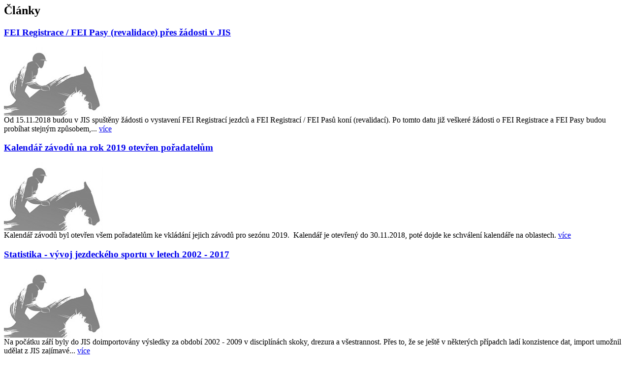

--- FILE ---
content_type: text/html; charset=utf-8
request_url: https://www.jezdectvi.org/gls/component/832/page/5/onlycontent/for/gls/component/832/page/2/onlycontent/for/
body_size: 1922
content:





<div class="all-articles-view">

    <div id="all-articles" class="all-articles">

        <h2>Články</h2>

        

        

            <div class="articles-blocks">

                

                    <div class="article-block">

                        <a href="/clanek/fei-registrace-fei-pasy-revalidace-pres-zadosti-v-jis"><h3>FEI Registrace / FEI Pasy (revalidace) přes žádosti v JIS</h3></a>

                        <div class="article-content-preview">
                            

                            
                                
                                <div class="col-md-5">
                                    <img src="/static/images/article/article_unveil_thumb200x140.jpg" alt='Obrázek ke článku' data-src="/media/photos/2018/11/14/8-362-fei-horse-01.jpg"/>
                                </div>
                            

                            
                            <div class="description col-md-7">
                                Od 15.11.2018 budou v JIS spuštěny žádosti o vystavení FEI Registrací jezdců a FEI Registrací / FEI Pasů koní (revalidací). Po tomto datu již veškeré žádosti o FEI Registrace a FEI Pasy budou probíhat stejným způsobem,...&nbsp;<a class="link-detail" href="/clanek/fei-registrace-fei-pasy-revalidace-pres-zadosti-v-jis">více</a>
                            </div>
                            
                        </div>

                    </div>

                    <div class="clear"></div>

                

                    <div class="article-block">

                        <a href="/clanek/kalendar-zavodu-na-rok-2019-otevren-poradatelum"><h3>Kalendář závodů na rok 2019 otevřen pořadatelům</h3></a>

                        <div class="article-content-preview">
                            

                            
                                
                                <div class="col-md-5">
                                    <img src="/static/images/article/article_unveil_thumb200x140.jpg" alt='Obrázek ke článku' data-src="/media/photos/2018/10/09/8-356-snimek-obrazovky-2018-10-09-v-205218.jpg"/>
                                </div>
                            

                            
                            <div class="description col-md-7">
                                Kalendář závodů byl otevřen všem pořadatelům ke vkládání jejich závodů pro sezónu 2019. &nbsp;Kalendář je otevřený do 30.11.2018, poté dojde ke schválení kalendáře na oblastech.&nbsp;<a class="link-detail" href="/clanek/kalendar-zavodu-na-rok-2019-otevren-poradatelum">více</a>
                            </div>
                            
                        </div>

                    </div>

                    <div class="clear"></div>

                

                    <div class="article-block">

                        <a href="/clanek/statistika-vyvoj-jezdeckeho-sportu-v-letech-2002-2017"><h3>Statistika - vývoj jezdeckého sportu v letech 2002 - 2017</h3></a>

                        <div class="article-content-preview">
                            

                            
                                
                                <div class="col-md-5">
                                    <img src="/static/images/article/article_unveil_thumb200x140.jpg" alt='Obrázek ke článku' data-src="/media/photos/2018/09/10/8-354-snimek-obrazovky-2018-09-10-v-213232.jpg"/>
                                </div>
                            

                            
                            <div class="description col-md-7">
                                Na počátku září byly do JIS doimportovány výsledky za období 2002 - 2009 v disciplínách skoky, drezura a všestrannost. Přes to, že se ještě v některých případch ladí konzistence dat, import umožnil udělat z JIS zajímavé...&nbsp;<a class="link-detail" href="/clanek/statistika-vyvoj-jezdeckeho-sportu-v-letech-2002-2017">více</a>
                            </div>
                            
                        </div>

                    </div>

                    <div class="clear"></div>

                

                    <div class="article-block">

                        <a href="/clanek/novinka-startovni-listiny-z-gallopu-primo-do-jis-bez-nutnosti-generovat-pdf-skoky-drezura"><h3>NOVINKA: Startovní listiny z Gallopu přímo do JIS bez nutnosti generovat PDF (Skoky / Drezura)</h3></a>

                        <div class="article-content-preview">
                            

                            
                                
                                <div class="col-md-5">
                                    <img src="/static/images/article/article_unveil_thumb200x140.jpg" alt='Obrázek ke článku' data-src="/media/photos/2018/05/30/8-338-g-skoky-startky.jpg"/>
                                </div>
                            

                            
                            <div class="description col-md-7">
                                Od počátku sezón 2018 je možné startovní listiny do JIS vkládat na jeden klik v programu Gallop a bez nutnosti vytváření PDF a listování u soutěží v JIS. Startky se pak následně zobrazí jako tabulka, která je dobře...&nbsp;<a class="link-detail" href="/clanek/novinka-startovni-listiny-z-gallopu-primo-do-jis-bez-nutnosti-generovat-pdf-skoky-drezura">více</a>
                            </div>
                            
                        </div>

                    </div>

                    <div class="clear"></div>

                

                    <div class="article-block">

                        <a href="/clanek/planovana-udrzba-serveru-jis-utery-2252018-v-case-0700-0830"><h3>Plánovaná údržba serveru JIS - úterý 22.5.2018 v čase 07:00 - 08:30</h3></a>

                        <div class="article-content-preview">
                            

                            
                                
                                <div class="col-md-5">
                                    <img src="/static/images/article/article_unveil_thumb200x140.jpg" alt='Obrázek ke článku' data-src="/media/photos/2018/04/04/8-329-snimek-obrazovky-2018-04-04-v-140137.jpg"/>
                                </div>
                            

                            
                            <div class="description col-md-7">
                                V úterý 22.5.2018 proběhne plánovaná údržba serveru JIS v čase mezi 7:00 - 8:30. V tomto čase může být JIS dočasně nedostupný. Součástí údržby je též nasazení nové verze obsahující opravy některých chyb a drobná...&nbsp;<a class="link-detail" href="/clanek/planovana-udrzba-serveru-jis-utery-2252018-v-case-0700-0830">více</a>
                            </div>
                            
                        </div>

                    </div>

                    <div class="clear"></div>

                
            </div>
        

        
            <div class="center">
                <button class="btn btn-primary btn-next-articles"  page="5">Načíst další články</button>
            </div>

            
<div class="pagination pagination-centered">
    <ul>
        <li>
            
                <a class="paginate previous-page" href="/gls/component/832/page/4/onlycontent/for/gls/component/832/page/2/onlycontent/for/" class="prev">&lsaquo;&lsaquo; předchozí</a>
            
        </li>

        
            
                
                    <li>
                        <a class="paginate" href="/gls/component/832/page/1/onlycontent/for/gls/component/832/page/2/onlycontent/for/" class="page">1</a>
                    </li>
                
            
        
            
                
                    <li>
                        <a class="paginate" href="/gls/component/832/page/2/onlycontent/for/gls/component/832/page/2/onlycontent/for/" class="page">2</a>
                    </li>
                
            
        
            
                
                    <li>
                        <a class="paginate" href="/gls/component/832/page/3/onlycontent/for/gls/component/832/page/2/onlycontent/for/" class="page">3</a>
                    </li>
                
            
        
            
                
                    <li>
                        <a class="paginate" href="/gls/component/832/page/4/onlycontent/for/gls/component/832/page/2/onlycontent/for/" class="page">4</a>
                    </li>
                
            
        
            
                
                    <li class="active">
                        <span class="current page">5</span>
                    </li>
                
            
        
            
                
                    <li>
                        <a class="paginate" href="/gls/component/832/page/6/onlycontent/for/gls/component/832/page/2/onlycontent/for/" class="page">6</a>
                    </li>
                
            
        
            
                
                    <li>
                        <a class="paginate" href="/gls/component/832/page/7/onlycontent/for/gls/component/832/page/2/onlycontent/for/" class="page">7</a>
                    </li>
                
            
        
            
                
                    <li>
                        <a class="paginate" href="/gls/component/832/page/8/onlycontent/for/gls/component/832/page/2/onlycontent/for/" class="page">8</a>
                    </li>
                
            
        
            
                
                    <li>
                        <a class="paginate" href="/gls/component/832/page/9/onlycontent/for/gls/component/832/page/2/onlycontent/for/" class="page">9</a>
                    </li>
                
            
        

        <li>
            
                <a class="paginate next-page" href="/gls/component/832/page/6/onlycontent/for/gls/component/832/page/2/onlycontent/for/" class="next">další &rsaquo;&rsaquo;</a>
            
        </li>
    </ul>
</div>
        

    </div>

    
</div>
